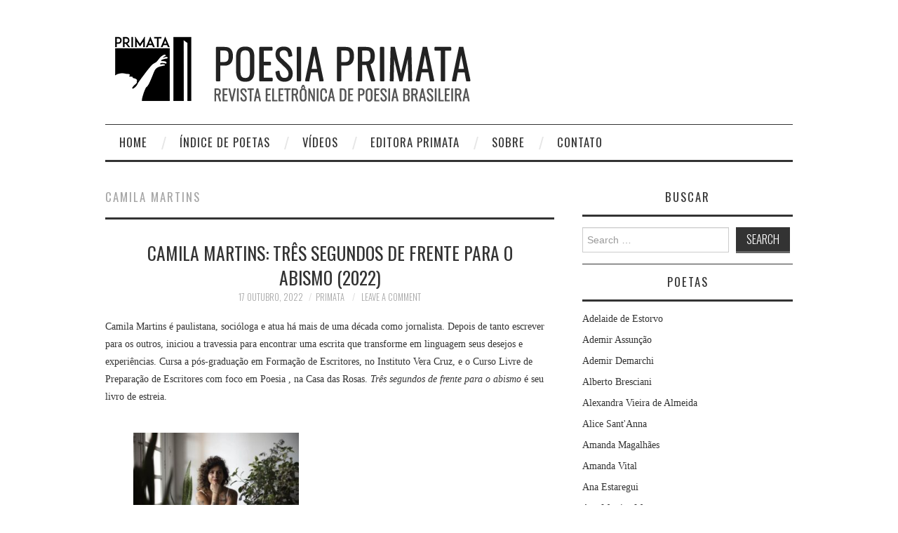

--- FILE ---
content_type: text/html; charset=UTF-8
request_url: https://www.poesiaprimata.com/category/camila-martins/
body_size: 13474
content:
<!DOCTYPE html>
<html lang="pt-BR">
<head>
	<title>Camila Martins &#8211; Poesia Primata</title>

	<meta charset="UTF-8">
	<meta name="viewport" content="width=device-width">

	<link rel="profile" href="https://gmpg.org/xfn/11">
	<link rel="pingback" href="https://www.poesiaprimata.com/xmlrpc.php">


	<title>Camila Martins &#8211; Poesia Primata</title>
<meta name='robots' content='max-image-preview:large' />
<link rel='dns-prefetch' href='//fonts.googleapis.com' />
<link rel="alternate" type="application/rss+xml" title="Feed para Poesia Primata &raquo;" href="https://www.poesiaprimata.com/feed/" />
<link rel="alternate" type="application/rss+xml" title="Feed de comentários para Poesia Primata &raquo;" href="https://www.poesiaprimata.com/comments/feed/" />
<link rel="alternate" type="application/rss+xml" title="Feed de categoria para Poesia Primata &raquo; Camila Martins" href="https://www.poesiaprimata.com/category/camila-martins/feed/" />
<script type="text/javascript">
/* <![CDATA[ */
window._wpemojiSettings = {"baseUrl":"https:\/\/s.w.org\/images\/core\/emoji\/15.0.3\/72x72\/","ext":".png","svgUrl":"https:\/\/s.w.org\/images\/core\/emoji\/15.0.3\/svg\/","svgExt":".svg","source":{"concatemoji":"https:\/\/www.poesiaprimata.com\/wp-includes\/js\/wp-emoji-release.min.js?ver=6.5.7"}};
/*! This file is auto-generated */
!function(i,n){var o,s,e;function c(e){try{var t={supportTests:e,timestamp:(new Date).valueOf()};sessionStorage.setItem(o,JSON.stringify(t))}catch(e){}}function p(e,t,n){e.clearRect(0,0,e.canvas.width,e.canvas.height),e.fillText(t,0,0);var t=new Uint32Array(e.getImageData(0,0,e.canvas.width,e.canvas.height).data),r=(e.clearRect(0,0,e.canvas.width,e.canvas.height),e.fillText(n,0,0),new Uint32Array(e.getImageData(0,0,e.canvas.width,e.canvas.height).data));return t.every(function(e,t){return e===r[t]})}function u(e,t,n){switch(t){case"flag":return n(e,"\ud83c\udff3\ufe0f\u200d\u26a7\ufe0f","\ud83c\udff3\ufe0f\u200b\u26a7\ufe0f")?!1:!n(e,"\ud83c\uddfa\ud83c\uddf3","\ud83c\uddfa\u200b\ud83c\uddf3")&&!n(e,"\ud83c\udff4\udb40\udc67\udb40\udc62\udb40\udc65\udb40\udc6e\udb40\udc67\udb40\udc7f","\ud83c\udff4\u200b\udb40\udc67\u200b\udb40\udc62\u200b\udb40\udc65\u200b\udb40\udc6e\u200b\udb40\udc67\u200b\udb40\udc7f");case"emoji":return!n(e,"\ud83d\udc26\u200d\u2b1b","\ud83d\udc26\u200b\u2b1b")}return!1}function f(e,t,n){var r="undefined"!=typeof WorkerGlobalScope&&self instanceof WorkerGlobalScope?new OffscreenCanvas(300,150):i.createElement("canvas"),a=r.getContext("2d",{willReadFrequently:!0}),o=(a.textBaseline="top",a.font="600 32px Arial",{});return e.forEach(function(e){o[e]=t(a,e,n)}),o}function t(e){var t=i.createElement("script");t.src=e,t.defer=!0,i.head.appendChild(t)}"undefined"!=typeof Promise&&(o="wpEmojiSettingsSupports",s=["flag","emoji"],n.supports={everything:!0,everythingExceptFlag:!0},e=new Promise(function(e){i.addEventListener("DOMContentLoaded",e,{once:!0})}),new Promise(function(t){var n=function(){try{var e=JSON.parse(sessionStorage.getItem(o));if("object"==typeof e&&"number"==typeof e.timestamp&&(new Date).valueOf()<e.timestamp+604800&&"object"==typeof e.supportTests)return e.supportTests}catch(e){}return null}();if(!n){if("undefined"!=typeof Worker&&"undefined"!=typeof OffscreenCanvas&&"undefined"!=typeof URL&&URL.createObjectURL&&"undefined"!=typeof Blob)try{var e="postMessage("+f.toString()+"("+[JSON.stringify(s),u.toString(),p.toString()].join(",")+"));",r=new Blob([e],{type:"text/javascript"}),a=new Worker(URL.createObjectURL(r),{name:"wpTestEmojiSupports"});return void(a.onmessage=function(e){c(n=e.data),a.terminate(),t(n)})}catch(e){}c(n=f(s,u,p))}t(n)}).then(function(e){for(var t in e)n.supports[t]=e[t],n.supports.everything=n.supports.everything&&n.supports[t],"flag"!==t&&(n.supports.everythingExceptFlag=n.supports.everythingExceptFlag&&n.supports[t]);n.supports.everythingExceptFlag=n.supports.everythingExceptFlag&&!n.supports.flag,n.DOMReady=!1,n.readyCallback=function(){n.DOMReady=!0}}).then(function(){return e}).then(function(){var e;n.supports.everything||(n.readyCallback(),(e=n.source||{}).concatemoji?t(e.concatemoji):e.wpemoji&&e.twemoji&&(t(e.twemoji),t(e.wpemoji)))}))}((window,document),window._wpemojiSettings);
/* ]]> */
</script>
<style id='wp-emoji-styles-inline-css' type='text/css'>

	img.wp-smiley, img.emoji {
		display: inline !important;
		border: none !important;
		box-shadow: none !important;
		height: 1em !important;
		width: 1em !important;
		margin: 0 0.07em !important;
		vertical-align: -0.1em !important;
		background: none !important;
		padding: 0 !important;
	}
</style>
<link rel='stylesheet' id='wp-block-library-css' href='https://www.poesiaprimata.com/wp-includes/css/dist/block-library/style.min.css?ver=6.5.7' type='text/css' media='all' />
<style id='classic-theme-styles-inline-css' type='text/css'>
/*! This file is auto-generated */
.wp-block-button__link{color:#fff;background-color:#32373c;border-radius:9999px;box-shadow:none;text-decoration:none;padding:calc(.667em + 2px) calc(1.333em + 2px);font-size:1.125em}.wp-block-file__button{background:#32373c;color:#fff;text-decoration:none}
</style>
<style id='global-styles-inline-css' type='text/css'>
body{--wp--preset--color--black: #000000;--wp--preset--color--cyan-bluish-gray: #abb8c3;--wp--preset--color--white: #ffffff;--wp--preset--color--pale-pink: #f78da7;--wp--preset--color--vivid-red: #cf2e2e;--wp--preset--color--luminous-vivid-orange: #ff6900;--wp--preset--color--luminous-vivid-amber: #fcb900;--wp--preset--color--light-green-cyan: #7bdcb5;--wp--preset--color--vivid-green-cyan: #00d084;--wp--preset--color--pale-cyan-blue: #8ed1fc;--wp--preset--color--vivid-cyan-blue: #0693e3;--wp--preset--color--vivid-purple: #9b51e0;--wp--preset--gradient--vivid-cyan-blue-to-vivid-purple: linear-gradient(135deg,rgba(6,147,227,1) 0%,rgb(155,81,224) 100%);--wp--preset--gradient--light-green-cyan-to-vivid-green-cyan: linear-gradient(135deg,rgb(122,220,180) 0%,rgb(0,208,130) 100%);--wp--preset--gradient--luminous-vivid-amber-to-luminous-vivid-orange: linear-gradient(135deg,rgba(252,185,0,1) 0%,rgba(255,105,0,1) 100%);--wp--preset--gradient--luminous-vivid-orange-to-vivid-red: linear-gradient(135deg,rgba(255,105,0,1) 0%,rgb(207,46,46) 100%);--wp--preset--gradient--very-light-gray-to-cyan-bluish-gray: linear-gradient(135deg,rgb(238,238,238) 0%,rgb(169,184,195) 100%);--wp--preset--gradient--cool-to-warm-spectrum: linear-gradient(135deg,rgb(74,234,220) 0%,rgb(151,120,209) 20%,rgb(207,42,186) 40%,rgb(238,44,130) 60%,rgb(251,105,98) 80%,rgb(254,248,76) 100%);--wp--preset--gradient--blush-light-purple: linear-gradient(135deg,rgb(255,206,236) 0%,rgb(152,150,240) 100%);--wp--preset--gradient--blush-bordeaux: linear-gradient(135deg,rgb(254,205,165) 0%,rgb(254,45,45) 50%,rgb(107,0,62) 100%);--wp--preset--gradient--luminous-dusk: linear-gradient(135deg,rgb(255,203,112) 0%,rgb(199,81,192) 50%,rgb(65,88,208) 100%);--wp--preset--gradient--pale-ocean: linear-gradient(135deg,rgb(255,245,203) 0%,rgb(182,227,212) 50%,rgb(51,167,181) 100%);--wp--preset--gradient--electric-grass: linear-gradient(135deg,rgb(202,248,128) 0%,rgb(113,206,126) 100%);--wp--preset--gradient--midnight: linear-gradient(135deg,rgb(2,3,129) 0%,rgb(40,116,252) 100%);--wp--preset--font-size--small: 13px;--wp--preset--font-size--medium: 20px;--wp--preset--font-size--large: 36px;--wp--preset--font-size--x-large: 42px;--wp--preset--spacing--20: 0.44rem;--wp--preset--spacing--30: 0.67rem;--wp--preset--spacing--40: 1rem;--wp--preset--spacing--50: 1.5rem;--wp--preset--spacing--60: 2.25rem;--wp--preset--spacing--70: 3.38rem;--wp--preset--spacing--80: 5.06rem;--wp--preset--shadow--natural: 6px 6px 9px rgba(0, 0, 0, 0.2);--wp--preset--shadow--deep: 12px 12px 50px rgba(0, 0, 0, 0.4);--wp--preset--shadow--sharp: 6px 6px 0px rgba(0, 0, 0, 0.2);--wp--preset--shadow--outlined: 6px 6px 0px -3px rgba(255, 255, 255, 1), 6px 6px rgba(0, 0, 0, 1);--wp--preset--shadow--crisp: 6px 6px 0px rgba(0, 0, 0, 1);}:where(.is-layout-flex){gap: 0.5em;}:where(.is-layout-grid){gap: 0.5em;}body .is-layout-flex{display: flex;}body .is-layout-flex{flex-wrap: wrap;align-items: center;}body .is-layout-flex > *{margin: 0;}body .is-layout-grid{display: grid;}body .is-layout-grid > *{margin: 0;}:where(.wp-block-columns.is-layout-flex){gap: 2em;}:where(.wp-block-columns.is-layout-grid){gap: 2em;}:where(.wp-block-post-template.is-layout-flex){gap: 1.25em;}:where(.wp-block-post-template.is-layout-grid){gap: 1.25em;}.has-black-color{color: var(--wp--preset--color--black) !important;}.has-cyan-bluish-gray-color{color: var(--wp--preset--color--cyan-bluish-gray) !important;}.has-white-color{color: var(--wp--preset--color--white) !important;}.has-pale-pink-color{color: var(--wp--preset--color--pale-pink) !important;}.has-vivid-red-color{color: var(--wp--preset--color--vivid-red) !important;}.has-luminous-vivid-orange-color{color: var(--wp--preset--color--luminous-vivid-orange) !important;}.has-luminous-vivid-amber-color{color: var(--wp--preset--color--luminous-vivid-amber) !important;}.has-light-green-cyan-color{color: var(--wp--preset--color--light-green-cyan) !important;}.has-vivid-green-cyan-color{color: var(--wp--preset--color--vivid-green-cyan) !important;}.has-pale-cyan-blue-color{color: var(--wp--preset--color--pale-cyan-blue) !important;}.has-vivid-cyan-blue-color{color: var(--wp--preset--color--vivid-cyan-blue) !important;}.has-vivid-purple-color{color: var(--wp--preset--color--vivid-purple) !important;}.has-black-background-color{background-color: var(--wp--preset--color--black) !important;}.has-cyan-bluish-gray-background-color{background-color: var(--wp--preset--color--cyan-bluish-gray) !important;}.has-white-background-color{background-color: var(--wp--preset--color--white) !important;}.has-pale-pink-background-color{background-color: var(--wp--preset--color--pale-pink) !important;}.has-vivid-red-background-color{background-color: var(--wp--preset--color--vivid-red) !important;}.has-luminous-vivid-orange-background-color{background-color: var(--wp--preset--color--luminous-vivid-orange) !important;}.has-luminous-vivid-amber-background-color{background-color: var(--wp--preset--color--luminous-vivid-amber) !important;}.has-light-green-cyan-background-color{background-color: var(--wp--preset--color--light-green-cyan) !important;}.has-vivid-green-cyan-background-color{background-color: var(--wp--preset--color--vivid-green-cyan) !important;}.has-pale-cyan-blue-background-color{background-color: var(--wp--preset--color--pale-cyan-blue) !important;}.has-vivid-cyan-blue-background-color{background-color: var(--wp--preset--color--vivid-cyan-blue) !important;}.has-vivid-purple-background-color{background-color: var(--wp--preset--color--vivid-purple) !important;}.has-black-border-color{border-color: var(--wp--preset--color--black) !important;}.has-cyan-bluish-gray-border-color{border-color: var(--wp--preset--color--cyan-bluish-gray) !important;}.has-white-border-color{border-color: var(--wp--preset--color--white) !important;}.has-pale-pink-border-color{border-color: var(--wp--preset--color--pale-pink) !important;}.has-vivid-red-border-color{border-color: var(--wp--preset--color--vivid-red) !important;}.has-luminous-vivid-orange-border-color{border-color: var(--wp--preset--color--luminous-vivid-orange) !important;}.has-luminous-vivid-amber-border-color{border-color: var(--wp--preset--color--luminous-vivid-amber) !important;}.has-light-green-cyan-border-color{border-color: var(--wp--preset--color--light-green-cyan) !important;}.has-vivid-green-cyan-border-color{border-color: var(--wp--preset--color--vivid-green-cyan) !important;}.has-pale-cyan-blue-border-color{border-color: var(--wp--preset--color--pale-cyan-blue) !important;}.has-vivid-cyan-blue-border-color{border-color: var(--wp--preset--color--vivid-cyan-blue) !important;}.has-vivid-purple-border-color{border-color: var(--wp--preset--color--vivid-purple) !important;}.has-vivid-cyan-blue-to-vivid-purple-gradient-background{background: var(--wp--preset--gradient--vivid-cyan-blue-to-vivid-purple) !important;}.has-light-green-cyan-to-vivid-green-cyan-gradient-background{background: var(--wp--preset--gradient--light-green-cyan-to-vivid-green-cyan) !important;}.has-luminous-vivid-amber-to-luminous-vivid-orange-gradient-background{background: var(--wp--preset--gradient--luminous-vivid-amber-to-luminous-vivid-orange) !important;}.has-luminous-vivid-orange-to-vivid-red-gradient-background{background: var(--wp--preset--gradient--luminous-vivid-orange-to-vivid-red) !important;}.has-very-light-gray-to-cyan-bluish-gray-gradient-background{background: var(--wp--preset--gradient--very-light-gray-to-cyan-bluish-gray) !important;}.has-cool-to-warm-spectrum-gradient-background{background: var(--wp--preset--gradient--cool-to-warm-spectrum) !important;}.has-blush-light-purple-gradient-background{background: var(--wp--preset--gradient--blush-light-purple) !important;}.has-blush-bordeaux-gradient-background{background: var(--wp--preset--gradient--blush-bordeaux) !important;}.has-luminous-dusk-gradient-background{background: var(--wp--preset--gradient--luminous-dusk) !important;}.has-pale-ocean-gradient-background{background: var(--wp--preset--gradient--pale-ocean) !important;}.has-electric-grass-gradient-background{background: var(--wp--preset--gradient--electric-grass) !important;}.has-midnight-gradient-background{background: var(--wp--preset--gradient--midnight) !important;}.has-small-font-size{font-size: var(--wp--preset--font-size--small) !important;}.has-medium-font-size{font-size: var(--wp--preset--font-size--medium) !important;}.has-large-font-size{font-size: var(--wp--preset--font-size--large) !important;}.has-x-large-font-size{font-size: var(--wp--preset--font-size--x-large) !important;}
.wp-block-navigation a:where(:not(.wp-element-button)){color: inherit;}
:where(.wp-block-post-template.is-layout-flex){gap: 1.25em;}:where(.wp-block-post-template.is-layout-grid){gap: 1.25em;}
:where(.wp-block-columns.is-layout-flex){gap: 2em;}:where(.wp-block-columns.is-layout-grid){gap: 2em;}
.wp-block-pullquote{font-size: 1.5em;line-height: 1.6;}
</style>
<link rel='stylesheet' id='contact-form-7-css' href='https://www.poesiaprimata.com/wp-content/plugins/contact-form-7/includes/css/styles.css?ver=5.5.3' type='text/css' media='all' />
<link rel='stylesheet' id='email-subscribers-css' href='https://www.poesiaprimata.com/wp-content/plugins/email-subscribers/lite/public/css/email-subscribers-public.css?ver=5.4.15' type='text/css' media='all' />
<link rel='stylesheet' id='athemes-headings-fonts-css' href='//fonts.googleapis.com/css?family=Oswald%3A300%2C400%2C700&#038;ver=6.5.7' type='text/css' media='all' />
<link rel='stylesheet' id='athemes-symbols-css' href='https://www.poesiaprimata.com/wp-content/themes/fashionistas/css/athemes-symbols.css?ver=6.5.7' type='text/css' media='all' />
<link rel='stylesheet' id='athemes-bootstrap-css' href='https://www.poesiaprimata.com/wp-content/themes/fashionistas/css/bootstrap.min.css?ver=6.5.7' type='text/css' media='all' />
<link rel='stylesheet' id='athemes-style-css' href='https://www.poesiaprimata.com/wp-content/themes/fashionistas/style.css?ver=6.5.7' type='text/css' media='all' />
<style id='athemes-style-inline-css' type='text/css'>
button, input[type="button"], input[type="reset"], input[type="submit"], #top-navigation, #top-navigation li:hover ul, #top-navigation li.sfHover ul, #main-navigation li:hover ul, #main-navigation li.sfHover ul, #main-navigation > .sf-menu > ul, .site-content [class*="navigation"] a, .widget-tab-nav li.active a, .widget-social-icons li a [class^="ico-"]:before, .site-footer { background: ; }
#main-navigation, .entry-footer, .page-header, .author-info, .site-content [class*="navigation"] a:hover, .site-content .post-navigation, .comments-title, .widget, .widget-title, ul.widget-tab-nav, .site-extra { border-color: ; }
.site-title a { color: ; }
.site-description { color: ; }
.entry-title, .entry-title a { color: ; }
body { color: ; }

</style>
<link rel='stylesheet' id='youtube-channel-gallery-css' href='https://www.poesiaprimata.com/wp-content/plugins/youtube-channel-gallery/styles.css?ver=6.5.7' type='text/css' media='all' />
<link rel='stylesheet' id='jquery.magnific-popup-css' href='https://www.poesiaprimata.com/wp-content/plugins/youtube-channel-gallery/magnific-popup.css?ver=6.5.7' type='text/css' media='all' />
<link rel='stylesheet' id='__EPYT__style-css' href='https://www.poesiaprimata.com/wp-content/plugins/youtube-embed-plus/styles/ytprefs.min.css?ver=14.1.4' type='text/css' media='all' />
<style id='__EPYT__style-inline-css' type='text/css'>

                .epyt-gallery-thumb {
                        width: 33.333%;
                }
                
</style>
<script type="text/javascript" src="https://www.poesiaprimata.com/wp-includes/js/jquery/jquery.min.js?ver=3.7.1" id="jquery-core-js"></script>
<script type="text/javascript" src="https://www.poesiaprimata.com/wp-includes/js/jquery/jquery-migrate.min.js?ver=3.4.1" id="jquery-migrate-js"></script>
<script type="text/javascript" src="https://www.poesiaprimata.com/wp-content/themes/fashionistas/js/bootstrap.min.js?ver=6.5.7" id="athemes-bootstrap-js-js"></script>
<script type="text/javascript" src="https://www.poesiaprimata.com/wp-content/themes/fashionistas/js/hoverIntent.js?ver=6.5.7" id="athemes-superfish-hoverIntent-js"></script>
<script type="text/javascript" src="https://www.poesiaprimata.com/wp-content/themes/fashionistas/js/superfish.js?ver=6.5.7" id="athemes-superfish-js"></script>
<script type="text/javascript" src="https://www.poesiaprimata.com/wp-content/themes/fashionistas/js/settings.js?ver=6.5.7" id="athemes-settings-js"></script>
<script type="text/javascript" id="__ytprefs__-js-extra">
/* <![CDATA[ */
var _EPYT_ = {"ajaxurl":"https:\/\/www.poesiaprimata.com\/wp-admin\/admin-ajax.php","security":"afd4d4f28d","gallery_scrolloffset":"20","eppathtoscripts":"https:\/\/www.poesiaprimata.com\/wp-content\/plugins\/youtube-embed-plus\/scripts\/","eppath":"https:\/\/www.poesiaprimata.com\/wp-content\/plugins\/youtube-embed-plus\/","epresponsiveselector":"[\"iframe.__youtube_prefs_widget__\"]","epdovol":"1","version":"14.1.4","evselector":"iframe.__youtube_prefs__[src], iframe[src*=\"youtube.com\/embed\/\"], iframe[src*=\"youtube-nocookie.com\/embed\/\"]","ajax_compat":"","ytapi_load":"light","pause_others":"","stopMobileBuffer":"1","facade_mode":"","not_live_on_channel":"","vi_active":"","vi_js_posttypes":[]};
/* ]]> */
</script>
<script type="text/javascript" src="https://www.poesiaprimata.com/wp-content/plugins/youtube-embed-plus/scripts/ytprefs.min.js?ver=14.1.4" id="__ytprefs__-js"></script>
<link rel="https://api.w.org/" href="https://www.poesiaprimata.com/wp-json/" /><link rel="alternate" type="application/json" href="https://www.poesiaprimata.com/wp-json/wp/v2/categories/238" /><link rel="EditURI" type="application/rsd+xml" title="RSD" href="https://www.poesiaprimata.com/xmlrpc.php?rsd" />
<meta name="generator" content="WordPress 6.5.7" />
<style type="text/css">
	.addw2p {
		list-style-type: none;
		list-style-image: none;
	}
</style>
<!--[if lt IE 9]>
<script src="https://www.poesiaprimata.com/wp-content/themes/fashionistas/js/html5shiv.js"></script>
<![endif]-->
<!-- Vipers Video Quicktags v6.6.0 | http://www.viper007bond.com/wordpress-plugins/vipers-video-quicktags/ -->
<style type="text/css">
.vvqbox { display: block; max-width: 100%; visibility: visible !important; margin: 10px auto; } .vvqbox img { max-width: 100%; height: 100%; } .vvqbox object { max-width: 100%; } 
</style>
<script type="text/javascript">
// <![CDATA[
	var vvqflashvars = {};
	var vvqparams = { wmode: "opaque", allowfullscreen: "true", allowscriptaccess: "always" };
	var vvqattributes = {};
	var vvqexpressinstall = "https://www.poesiaprimata.com/wp-content/plugins/vipers-video-quicktags/resources/expressinstall.swf";
// ]]>
</script>
<link rel="icon" href="https://www.poesiaprimata.com/wp-content/uploads/2021/01/cropped-logo-preto-32x32.png" sizes="32x32" />
<link rel="icon" href="https://www.poesiaprimata.com/wp-content/uploads/2021/01/cropped-logo-preto-192x192.png" sizes="192x192" />
<link rel="apple-touch-icon" href="https://www.poesiaprimata.com/wp-content/uploads/2021/01/cropped-logo-preto-180x180.png" />
<meta name="msapplication-TileImage" content="https://www.poesiaprimata.com/wp-content/uploads/2021/01/cropped-logo-preto-270x270.png" />
</head>

<body class="archive category category-camila-martins category-238 group-blog">

	<nav id="top-navigation" class="main-navigation" role="navigation">
		<div class="clearfix container">
					</div>
	<!-- #top-navigation --></nav>

	<header id="masthead" class="clearfix container site-header" role="banner">
		<div class="site-branding">
							<a href="https://www.poesiaprimata.com/" title="Poesia Primata"><img src="https://www.poesiaprimata.com/wp-content/uploads/2021/02/logo-cabecalho.png" alt="Poesia Primata" /></a>
					<!-- .site-branding --></div>

					<!-- #masthead --></header>

	<nav id="main-navigation" class="container main-navigation" role="navigation">
		<a href="#main-navigation" class="nav-open">Menu</a>
		<a href="#" class="nav-close">Close</a>
		<div class="sf-menu"><ul id="menu-poesia-primata" class="menu"><li id="menu-item-112" class="menu-item menu-item-type-custom menu-item-object-custom menu-item-home menu-item-112"><a href="https://www.poesiaprimata.com/">home</a></li>
<li id="menu-item-500" class="menu-item menu-item-type-post_type menu-item-object-page menu-item-500"><a href="https://www.poesiaprimata.com/indice/">índice de poetas</a></li>
<li id="menu-item-541" class="menu-item menu-item-type-post_type menu-item-object-page menu-item-541"><a href="https://www.poesiaprimata.com/videos/">Vídeos</a></li>
<li id="menu-item-1708" class="menu-item menu-item-type-post_type menu-item-object-page menu-item-1708"><a href="https://www.poesiaprimata.com/edicoes-primatas/">Editora Primata</a></li>
<li id="menu-item-3634" class="menu-item menu-item-type-post_type menu-item-object-page menu-item-3634"><a href="https://www.poesiaprimata.com/contato/">Sobre</a></li>
<li id="menu-item-3676" class="menu-item menu-item-type-post_type menu-item-object-page menu-item-3676"><a href="https://www.poesiaprimata.com/contato-2/">Contato</a></li>
</ul></div>	<!-- #main-navigation --></nav>

	<div id="main" class="site-main">
		<div class="clearfix container">
	<section id="primary" class="content-area">
		<div id="content" class="site-content" role="main">

		
			<header class="page-header">
				<h1 class="page-title">
					Camila Martins				</h1>
							</header><!-- .page-header -->

						
				
<article id="post-4222" class="clearfix post-4222 post type-post status-publish format-standard hentry category-camila-martins">
	<header class="entry-header">
		<h2 class="entry-title"><a href="https://www.poesiaprimata.com/camila-martins/camila-martins-tres-segundos-de-frente-para-o-abismo-2022/" rel="bookmark">Camila Martins: Três segundos de frente para o abismo (2022)</a></h2>

				<div class="entry-meta">
			<span class="posted-on"><a href="https://www.poesiaprimata.com/camila-martins/camila-martins-tres-segundos-de-frente-para-o-abismo-2022/" rel="bookmark"><time class="entry-date published updated" datetime="2022-10-17T20:25:18+00:00">17 outubro, 2022</time></a></span><span class="byline"><span class="author vcard"><a class="url fn n" href="https://www.poesiaprimata.com/author/admin/">Primata</a></span></span>
						<span class="comments-link"> <a href="https://www.poesiaprimata.com/camila-martins/camila-martins-tres-segundos-de-frente-para-o-abismo-2022/#respond">Leave a Comment</a></span>
					<!-- .entry-meta --></div>
			<!-- .entry-header --></header>

		

			<div class="clearfix entry-content">
			
<p>Camila Martins é paulistana, socióloga e atua há mais de uma década como jornalista. Depois de tanto escrever para os outros, iniciou a travessia para encontrar uma escrita que transforme em linguagem seus desejos e experiências. Cursa a pós-graduação em Formação de Escritores, no Instituto Vera Cruz, e o Curso Livre de Preparação de Escritores com foco em Poesia , na Casa das Rosas. <em>Três segundos de frente para o abismo</em> é seu livro de estreia.<br /><br /></p>



<figure class="wp-block-image size-large is-resized"><img decoding="async" src="https://www.poesiaprimata.com/wp-content/uploads/2022/10/CamilaMartins-min-1024x683.jpg" alt="" class="wp-image-4223" width="236" height="157" srcset="https://www.poesiaprimata.com/wp-content/uploads/2022/10/CamilaMartins-min-1024x683.jpg 1024w, https://www.poesiaprimata.com/wp-content/uploads/2022/10/CamilaMartins-min-300x200.jpg 300w, https://www.poesiaprimata.com/wp-content/uploads/2022/10/CamilaMartins-min-768x512.jpg 768w, https://www.poesiaprimata.com/wp-content/uploads/2022/10/CamilaMartins-min-1536x1024.jpg 1536w, https://www.poesiaprimata.com/wp-content/uploads/2022/10/CamilaMartins-min-2048x1365.jpg 2048w" sizes="(max-width: 236px) 100vw, 236px" /></figure>



<p><br />Os poemas a seguir foram selecionados do livro <em>Três segundos de frente para o abismo</em> (Tamuatá, 2022).<br /><br /></p>



<figure class="wp-block-image size-large is-resized"><img decoding="async" src="https://www.poesiaprimata.com/wp-content/uploads/2022/10/WhatsApp-Image-2022-10-17-at-17.14.58-min-739x1024.jpeg" alt="" class="wp-image-4224" width="170" height="236" srcset="https://www.poesiaprimata.com/wp-content/uploads/2022/10/WhatsApp-Image-2022-10-17-at-17.14.58-min-739x1024.jpeg 739w, https://www.poesiaprimata.com/wp-content/uploads/2022/10/WhatsApp-Image-2022-10-17-at-17.14.58-min-216x300.jpeg 216w, https://www.poesiaprimata.com/wp-content/uploads/2022/10/WhatsApp-Image-2022-10-17-at-17.14.58-min-768x1065.jpeg 768w, https://www.poesiaprimata.com/wp-content/uploads/2022/10/WhatsApp-Image-2022-10-17-at-17.14.58-min-1108x1536.jpeg 1108w, https://www.poesiaprimata.com/wp-content/uploads/2022/10/WhatsApp-Image-2022-10-17-at-17.14.58-min.jpeg 1154w" sizes="(max-width: 170px) 100vw, 170px" /></figure>



<p><br /><br /><strong>.</strong><br /><br /><br />a floresta<br />exige presença<br />com o corpo inteiro<br /><br /><br /><br /><br />se a cabeça <br />vaguear<br />ela cobra</p>



 <a href="https://www.poesiaprimata.com/camila-martins/camila-martins-tres-segundos-de-frente-para-o-abismo-2022/#more-4222" class="more-link">Leia mais <span class="meta-nav">&rarr;</span></a>					<!-- .entry-content --></div>
	
	<footer class="entry-meta entry-footer">
								<span class="cat-links">
				<i class="ico-folder"></i> <a href="https://www.poesiaprimata.com/category/camila-martins/" rel="category tag">Camila Martins</a>			</span>
			
						<!-- .entry-meta --></footer>
<!-- #post-4222--></article>
			
			
		
		</div><!-- #content -->
	</section><!-- #primary -->

<div id="widget-area-2" class="site-sidebar widget-area" role="complementary">
	<aside id="search-2" class="widget widget_search"><h3 class="widget-title">buscar</h3><form role="search" method="get" class="search-form" action="https://www.poesiaprimata.com/">
	<label>
		<span class="screen-reader-text">Search for:</span>
		<input type="search" class="search-field" placeholder="Search &hellip;" value="" name="s" title="Search for:">
	</label>
	<input type="submit" class="search-submit" value="Search">
</form>
</aside><aside id="categories-2" class="widget widget_categories"><h3 class="widget-title">Poetas</h3>
			<ul>
					<li class="cat-item cat-item-296"><a href="https://www.poesiaprimata.com/category/adelaide-de-estorvo/">Adelaide de Estorvo</a>
</li>
	<li class="cat-item cat-item-100"><a href="https://www.poesiaprimata.com/category/ademir-assuncao/">Ademir Assunção</a>
</li>
	<li class="cat-item cat-item-192"><a href="https://www.poesiaprimata.com/category/ademir-demarchi/">Ademir Demarchi</a>
</li>
	<li class="cat-item cat-item-156"><a href="https://www.poesiaprimata.com/category/alberto-bresciani/">Alberto Bresciani</a>
</li>
	<li class="cat-item cat-item-181"><a href="https://www.poesiaprimata.com/category/alexandra-vieira-de-almeida/">Alexandra Vieira de Almeida</a>
</li>
	<li class="cat-item cat-item-27"><a href="https://www.poesiaprimata.com/category/alice-santanna/">Alice Sant&#039;Anna</a>
</li>
	<li class="cat-item cat-item-307"><a href="https://www.poesiaprimata.com/category/amanda-magalhaes/">Amanda Magalhães</a>
</li>
	<li class="cat-item cat-item-260"><a href="https://www.poesiaprimata.com/category/amanda-vital/">Amanda Vital</a>
</li>
	<li class="cat-item cat-item-271"><a href="https://www.poesiaprimata.com/category/ana-estaregui/">Ana Estaregui</a>
</li>
	<li class="cat-item cat-item-52"><a href="https://www.poesiaprimata.com/category/ana-martins-marques/">Ana Martins Marques</a>
</li>
	<li class="cat-item cat-item-125"><a href="https://www.poesiaprimata.com/category/ana-paula-simonaci/">Ana Paula Simonaci</a>
</li>
	<li class="cat-item cat-item-29"><a href="https://www.poesiaprimata.com/category/ana-rusche/">Ana Rüsche</a>
</li>
	<li class="cat-item cat-item-178"><a href="https://www.poesiaprimata.com/category/anderson-lucarezi/">Anderson Lucarezi</a>
</li>
	<li class="cat-item cat-item-65"><a href="https://www.poesiaprimata.com/category/andre-bonani/">André Bonani</a>
</li>
	<li class="cat-item cat-item-63"><a href="https://www.poesiaprimata.com/category/andre-bonfim/">André Bonfim</a>
</li>
	<li class="cat-item cat-item-150"><a href="https://www.poesiaprimata.com/category/andre-merez/">André Merez</a>
</li>
	<li class="cat-item cat-item-197"><a href="https://www.poesiaprimata.com/category/andre-nogueira/">André Nogueira</a>
</li>
	<li class="cat-item cat-item-269"><a href="https://www.poesiaprimata.com/category/andressa-monteiro/">Andressa Monteiro</a>
</li>
	<li class="cat-item cat-item-323"><a href="https://www.poesiaprimata.com/category/aninha-batucada/">Aninha Batucada</a>
</li>
	<li class="cat-item cat-item-278"><a href="https://www.poesiaprimata.com/category/anna-clara-de-vitto/">Anna Clara de Vitto</a>
</li>
	<li class="cat-item cat-item-193"><a href="https://www.poesiaprimata.com/category/anna-vis/">Anna Vis</a>
</li>
	<li class="cat-item cat-item-99"><a href="https://www.poesiaprimata.com/category/annita-costa-malufe/">Annita Costa Malufe</a>
</li>
	<li class="cat-item cat-item-175"><a href="https://www.poesiaprimata.com/category/antonio-ailton/">Antonio Aílton</a>
</li>
	<li class="cat-item cat-item-137"><a href="https://www.poesiaprimata.com/category/antonio-carlos-floriano/">Antonio Carlos Floriano</a>
</li>
	<li class="cat-item cat-item-62"><a href="https://www.poesiaprimata.com/category/armando-freitas-filho/">Armando Freitas Filho</a>
</li>
	<li class="cat-item cat-item-161"><a href="https://www.poesiaprimata.com/category/arthur-lungov/">Arthur Lungov</a>
</li>
	<li class="cat-item cat-item-283"><a href="https://www.poesiaprimata.com/category/barbara-ariola/">Bárbara Ariola</a>
</li>
	<li class="cat-item cat-item-208"><a href="https://www.poesiaprimata.com/category/beatriz-rocha/">Beatriz Rocha</a>
</li>
	<li class="cat-item cat-item-325"><a href="https://www.poesiaprimata.com/category/bel-aurora/">Bel Aurora</a>
</li>
	<li class="cat-item cat-item-200"><a href="https://www.poesiaprimata.com/category/beth-brait-alvim/">Beth Brait Alvim</a>
</li>
	<li class="cat-item cat-item-275"><a href="https://www.poesiaprimata.com/category/bobby-baq/">Bobby Baq</a>
</li>
	<li class="cat-item cat-item-54"><a href="https://www.poesiaprimata.com/category/bruna-mitrano/">Bruna Mitrano</a>
</li>
	<li class="cat-item cat-item-148"><a href="https://www.poesiaprimata.com/category/bruno-brum/">Bruno Brum</a>
</li>
	<li class="cat-item cat-item-198"><a href="https://www.poesiaprimata.com/category/bruno-molinero/">Bruno Molinero</a>
</li>
	<li class="cat-item cat-item-250"><a href="https://www.poesiaprimata.com/category/caetano-romao/">Caetano Romão</a>
</li>
	<li class="cat-item cat-item-146"><a href="https://www.poesiaprimata.com/category/camila-assad/">Camila Assad</a>
</li>
	<li class="cat-item cat-item-238 current-cat"><a aria-current="page" href="https://www.poesiaprimata.com/category/camila-martins/">Camila Martins</a>
</li>
	<li class="cat-item cat-item-168"><a href="https://www.poesiaprimata.com/category/carina-carvalho/">Carina Carvalho</a>
</li>
	<li class="cat-item cat-item-229"><a href="https://www.poesiaprimata.com/category/carlos-andre/">Carlos André</a>
</li>
	<li class="cat-item cat-item-282"><a href="https://www.poesiaprimata.com/category/carlos-bananeira/">Carlos Bananeira</a>
</li>
	<li class="cat-item cat-item-179"><a href="https://www.poesiaprimata.com/category/carlos-cardoso/">Carlos Cardoso</a>
</li>
	<li class="cat-item cat-item-109"><a href="https://www.poesiaprimata.com/category/carlos-drummond-de-andrade/">Carlos Drummond de Andrade</a>
</li>
	<li class="cat-item cat-item-60"><a href="https://www.poesiaprimata.com/category/carlos-eduardo-marcos-bonfa/">Carlos Eduardo Marcos Bonfá</a>
</li>
	<li class="cat-item cat-item-145"><a href="https://www.poesiaprimata.com/category/carlos-orfeu/">Carlos Orfeu</a>
</li>
	<li class="cat-item cat-item-305"><a href="https://www.poesiaprimata.com/category/carol-rodrigues/">Carol Rodrigues</a>
</li>
	<li class="cat-item cat-item-236"><a href="https://www.poesiaprimata.com/category/carol-ruiz/">Carol Ruiz</a>
</li>
	<li class="cat-item cat-item-210"><a href="https://www.poesiaprimata.com/category/carol-sanches/">Carol Sanches</a>
</li>
	<li class="cat-item cat-item-303"><a href="https://www.poesiaprimata.com/category/carol-schmid/">Carol Schmid</a>
</li>
	<li class="cat-item cat-item-263"><a href="https://www.poesiaprimata.com/category/carol-suner/">Carol Suñer</a>
</li>
	<li class="cat-item cat-item-165"><a href="https://www.poesiaprimata.com/category/caroline-policarpo-veloso/">Caroline Policarpo Veloso</a>
</li>
	<li class="cat-item cat-item-226"><a href="https://www.poesiaprimata.com/category/caroline-prince/">Caroline Prince</a>
</li>
	<li class="cat-item cat-item-172"><a href="https://www.poesiaprimata.com/category/carvalho-junior/">Carvalho Junior</a>
</li>
	<li class="cat-item cat-item-88"><a href="https://www.poesiaprimata.com/category/case-lontra-marques/">Casé Lontra Marques</a>
</li>
	<li class="cat-item cat-item-322"><a href="https://www.poesiaprimata.com/category/caue/">Cauê</a>
</li>
	<li class="cat-item cat-item-34"><a href="https://www.poesiaprimata.com/category/celso-de-alencar/">Celso de Alencar</a>
</li>
	<li class="cat-item cat-item-252"><a href="https://www.poesiaprimata.com/category/cesare-rodrigues/">Cesare Rodrigues</a>
</li>
	<li class="cat-item cat-item-327"><a href="https://www.poesiaprimata.com/category/christian-dancini/">Christian Dancini</a>
</li>
	<li class="cat-item cat-item-267"><a href="https://www.poesiaprimata.com/category/cibely-zenari/">Cibely Zenari</a>
</li>
	<li class="cat-item cat-item-151"><a href="https://www.poesiaprimata.com/category/clara-baccarin/">Clara Baccarin</a>
</li>
	<li class="cat-item cat-item-50"><a href="https://www.poesiaprimata.com/category/claudinei-vieira/">Claudinei Vieira</a>
</li>
	<li class="cat-item cat-item-233"><a href="https://www.poesiaprimata.com/category/claudio-daniel/">Claudio Daniel</a>
</li>
	<li class="cat-item cat-item-74"><a href="https://www.poesiaprimata.com/category/claudio-willer/">Claudio Willer</a>
</li>
	<li class="cat-item cat-item-251"><a href="https://www.poesiaprimata.com/category/daniel-minchoni/">Daniel Minchoni</a>
</li>
	<li class="cat-item cat-item-41"><a href="https://www.poesiaprimata.com/category/daniel-perroni-ratto/">Daniel Perroni Ratto</a>
</li>
	<li class="cat-item cat-item-266"><a href="https://www.poesiaprimata.com/category/daniela-rezende/">Daniela Rezende</a>
</li>
	<li class="cat-item cat-item-31"><a href="https://www.poesiaprimata.com/category/daniel-tomaz-wachowicz/">Danihell TW</a>
</li>
	<li class="cat-item cat-item-290"><a href="https://www.poesiaprimata.com/category/danislau-tb/">Danislau Tb</a>
</li>
	<li class="cat-item cat-item-326"><a href="https://www.poesiaprimata.com/category/denis-scaramussa/">Denis Scaramussa</a>
</li>
	<li class="cat-item cat-item-75"><a href="https://www.poesiaprimata.com/category/diogo-cardoso/">Diogo Cardoso</a>
</li>
	<li class="cat-item cat-item-95"><a href="https://www.poesiaprimata.com/category/diogo-luiz/">Diogo Luiz Yamanishi</a>
</li>
	<li class="cat-item cat-item-287"><a href="https://www.poesiaprimata.com/category/dirceu-villa/">Dirceu Villa</a>
</li>
	<li class="cat-item cat-item-244"><a href="https://www.poesiaprimata.com/category/djami-sezostre/">Djami Sezostre</a>
</li>
	<li class="cat-item cat-item-98"><a href="https://www.poesiaprimata.com/category/donny-correia/">Donny Correia</a>
</li>
	<li class="cat-item cat-item-195"><a href="https://www.poesiaprimata.com/category/douglas-farias/">Douglas Farias</a>
</li>
	<li class="cat-item cat-item-133"><a href="https://www.poesiaprimata.com/category/edith-derdyk/">Edith Derdyk</a>
</li>
	<li class="cat-item cat-item-288"><a href="https://www.poesiaprimata.com/category/edney-cielici-dias/">Edney Cielici Dias</a>
</li>
	<li class="cat-item cat-item-245"><a href="https://www.poesiaprimata.com/category/eleazar-venancio-carrias/">Eleazar Venancio Carrias</a>
</li>
	<li class="cat-item cat-item-51"><a href="https://www.poesiaprimata.com/category/elisa-andrade-buzzo/">Elisa Andrade Buzzo</a>
</li>
	<li class="cat-item cat-item-118"><a href="https://www.poesiaprimata.com/category/ellen-maria/">Ellen Maria</a>
</li>
	<li class="cat-item cat-item-297"><a href="https://www.poesiaprimata.com/category/elvio-fernandes/">Elvio Fernandes</a>
</li>
	<li class="cat-item cat-item-308"><a href="https://www.poesiaprimata.com/category/erica-martinelli/">Erica Martinelli</a>
</li>
	<li class="cat-item cat-item-246"><a href="https://www.poesiaprimata.com/category/erlandia-ribeiro/">Erlândia Ribeiro</a>
</li>
	<li class="cat-item cat-item-23"><a href="https://www.poesiaprimata.com/category/eucanaa-ferraz/">Eucanaã Ferraz</a>
</li>
	<li class="cat-item cat-item-183"><a href="https://www.poesiaprimata.com/category/fabiano-calixto/">Fabiano Calixto</a>
</li>
	<li class="cat-item cat-item-186"><a href="https://www.poesiaprimata.com/category/fabiano-fernandes-garcez/">Fabiano Fernandes Garcez</a>
</li>
	<li class="cat-item cat-item-101"><a href="https://www.poesiaprimata.com/category/fabio-weintraub/">Fabio Weintraub</a>
</li>
	<li class="cat-item cat-item-180"><a href="https://www.poesiaprimata.com/category/felipe-turner/">Felipe Turner</a>
</li>
	<li class="cat-item cat-item-309"><a href="https://www.poesiaprimata.com/category/fernanda-charret/">Fernanda Charret</a>
</li>
	<li class="cat-item cat-item-286"><a href="https://www.poesiaprimata.com/category/fernanda-comenda/">Fernanda Comenda</a>
</li>
	<li class="cat-item cat-item-289"><a href="https://www.poesiaprimata.com/category/fernanda-spinelli/">Fernanda Spinelli</a>
</li>
	<li class="cat-item cat-item-230"><a href="https://www.poesiaprimata.com/category/flora-miguel/">Flora Miguel</a>
</li>
	<li class="cat-item cat-item-142"><a href="https://www.poesiaprimata.com/category/francesca-angiolillo/">Francesca Angiolillo</a>
</li>
	<li class="cat-item cat-item-111"><a href="https://www.poesiaprimata.com/category/fred-di-giacomo/">Fred Di Giacomo</a>
</li>
	<li class="cat-item cat-item-302"><a href="https://www.poesiaprimata.com/category/frederico-nercessian/">Frederico Nercessian</a>
</li>
	<li class="cat-item cat-item-30"><a href="https://www.poesiaprimata.com/category/gabriel-felipe-jacomel/">Gabriel Felipe Jacomel</a>
</li>
	<li class="cat-item cat-item-206"><a href="https://www.poesiaprimata.com/category/gabriela-guimaraes/">Gabriela Guimarães</a>
</li>
	<li class="cat-item cat-item-304"><a href="https://www.poesiaprimata.com/category/gabriela-ribeiro-lozano/">Gabriela Ribeiro Lozano</a>
</li>
	<li class="cat-item cat-item-212"><a href="https://www.poesiaprimata.com/category/gabrielle-dal-molin/">Gabrielle Dal Molin</a>
</li>
	<li class="cat-item cat-item-131"><a href="https://www.poesiaprimata.com/category/germano-quaresma/">Germano Quaresma</a>
</li>
	<li class="cat-item cat-item-112"><a href="https://www.poesiaprimata.com/category/geruza-zelnys/">Geruza Zelnys</a>
</li>
	<li class="cat-item cat-item-279"><a href="https://www.poesiaprimata.com/category/giovana-cristina-bastos/">Giovana Cristina Bastos</a>
</li>
	<li class="cat-item cat-item-42"><a href="https://www.poesiaprimata.com/category/gisele-vianna/">Giselle Vianna</a>
</li>
	<li class="cat-item cat-item-141"><a href="https://www.poesiaprimata.com/category/glauco-mattoso/">Glauco Mattoso</a>
</li>
	<li class="cat-item cat-item-47"><a href="https://www.poesiaprimata.com/category/greta-benitez/">Greta Benitez</a>
</li>
	<li class="cat-item cat-item-234"><a href="https://www.poesiaprimata.com/category/guilherme-pavarin/">Guilherme Pavarin</a>
</li>
	<li class="cat-item cat-item-77"><a href="https://www.poesiaprimata.com/category/guilherme-zarvos/">Guilherme Zarvos</a>
</li>
	<li class="cat-item cat-item-69"><a href="https://www.poesiaprimata.com/category/guilherme-ziggy/">Guilherme Ziggy</a>
</li>
	<li class="cat-item cat-item-24"><a href="https://www.poesiaprimata.com/category/gustavo-berbel/">Gustavo Berbel</a>
</li>
	<li class="cat-item cat-item-173"><a href="https://www.poesiaprimata.com/category/gustavo-jugend/">Gustavo Jugend</a>
</li>
	<li class="cat-item cat-item-59"><a href="https://www.poesiaprimata.com/category/heitor-ferraz-mello/">Heitor Ferraz Mello</a>
</li>
	<li class="cat-item cat-item-163"><a href="https://www.poesiaprimata.com/category/helena-borges/">Helena Borges</a>
</li>
	<li class="cat-item cat-item-227"><a href="https://www.poesiaprimata.com/category/henrique-duarte-neto/">Henrique Duarte Neto</a>
</li>
	<li class="cat-item cat-item-107"><a href="https://www.poesiaprimata.com/category/hilda-hilst/">Hilda Hilst</a>
</li>
	<li class="cat-item cat-item-259"><a href="https://www.poesiaprimata.com/category/horacio-costa/">Horácio Costa</a>
</li>
	<li class="cat-item cat-item-292"><a href="https://www.poesiaprimata.com/category/humberto-pio/">Humberto Pio</a>
</li>
	<li class="cat-item cat-item-256"><a href="https://www.poesiaprimata.com/category/ian-uviedo/">Ian Uviedo</a>
</li>
	<li class="cat-item cat-item-268"><a href="https://www.poesiaprimata.com/category/ikaro-maxx/">Ikaro Maxx</a>
</li>
	<li class="cat-item cat-item-299"><a href="https://www.poesiaprimata.com/category/isabela-rossi/">Isabela Rossi</a>
</li>
	<li class="cat-item cat-item-149"><a href="https://www.poesiaprimata.com/category/isabela-sancho/">Isabela Sancho</a>
</li>
	<li class="cat-item cat-item-232"><a href="https://www.poesiaprimata.com/category/isabella-bettoni/">Isabella Bettoni</a>
</li>
	<li class="cat-item cat-item-162"><a href="https://www.poesiaprimata.com/category/isadora-krieger/">Isadora Krieger</a>
</li>
	<li class="cat-item cat-item-248"><a href="https://www.poesiaprimata.com/category/jade-luisa/">Jade Luísa</a>
</li>
	<li class="cat-item cat-item-274"><a href="https://www.poesiaprimata.com/category/jamyle-rkain/">Jamyle Rkain</a>
</li>
	<li class="cat-item cat-item-113"><a href="https://www.poesiaprimata.com/category/jean-narciso-bispo-moura/">Jean Narciso Bispo Moura</a>
</li>
	<li class="cat-item cat-item-102"><a href="https://www.poesiaprimata.com/category/jeanine-will/">Jeanine Will</a>
</li>
	<li class="cat-item cat-item-93"><a href="https://www.poesiaprimata.com/category/jeanne-callegari/">Jeanne Callegari</a>
</li>
	<li class="cat-item cat-item-187"><a href="https://www.poesiaprimata.com/category/jefferson-dias/">Jefferson Dias</a>
</li>
	<li class="cat-item cat-item-228"><a href="https://www.poesiaprimata.com/category/jessica-iancoski/">Jéssica Iancoski</a>
</li>
	<li class="cat-item cat-item-219"><a href="https://www.poesiaprimata.com/category/jhenifer-silva/">Jhenifer Silva</a>
</li>
	<li class="cat-item cat-item-224"><a href="https://www.poesiaprimata.com/category/joao-henrique-balbinot/">João Henrique Balbinot</a>
</li>
	<li class="cat-item cat-item-276"><a href="https://www.poesiaprimata.com/category/joca-reiners/">Joca Reiners</a>
</li>
	<li class="cat-item cat-item-143"><a href="https://www.poesiaprimata.com/category/jorge-mautner/">Jorge Mautner</a>
</li>
	<li class="cat-item cat-item-127"><a href="https://www.poesiaprimata.com/category/jose-antonio-goncalves/">José Antonio Gonçalves</a>
</li>
	<li class="cat-item cat-item-203"><a href="https://www.poesiaprimata.com/category/jose-morais-antunes-de-sousa/">José Morais Antunes de Sousa</a>
</li>
	<li class="cat-item cat-item-103"><a href="https://www.poesiaprimata.com/category/josely-vianna-baptista/">Josely Vianna Baptista</a>
</li>
	<li class="cat-item cat-item-153"><a href="https://www.poesiaprimata.com/category/julia-bicalho-mendes/">Julia Bicalho Mendes</a>
</li>
	<li class="cat-item cat-item-258"><a href="https://www.poesiaprimata.com/category/julia-de-carvalho-hansen/">Júlia de Carvalho Hansen</a>
</li>
	<li class="cat-item cat-item-277"><a href="https://www.poesiaprimata.com/category/julia-de-souza/">Julia de Souza</a>
</li>
	<li class="cat-item cat-item-185"><a href="https://www.poesiaprimata.com/category/julia-lelli/">Júlia Lelli</a>
</li>
	<li class="cat-item cat-item-243"><a href="https://www.poesiaprimata.com/category/julia-pantin/">Julia Pantin</a>
</li>
	<li class="cat-item cat-item-216"><a href="https://www.poesiaprimata.com/category/julia-raiz/">Julia Raiz</a>
</li>
	<li class="cat-item cat-item-44"><a href="https://www.poesiaprimata.com/category/juliana-bernardo/">Juliana Bernardo</a>
</li>
	<li class="cat-item cat-item-291"><a href="https://www.poesiaprimata.com/category/juliana-pithon/">Juliana Pithon</a>
</li>
	<li class="cat-item cat-item-247"><a href="https://www.poesiaprimata.com/category/juliana-ramos/">Juliana Ramos</a>
</li>
	<li class="cat-item cat-item-321"><a href="https://www.poesiaprimata.com/category/juliano-costa/">Juliano Costa</a>
</li>
	<li class="cat-item cat-item-315"><a href="https://www.poesiaprimata.com/category/julio-bittar/">Júlio Bittar</a>
</li>
	<li class="cat-item cat-item-314"><a href="https://www.poesiaprimata.com/category/k-zeligara/">K. Zeligara</a>
</li>
	<li class="cat-item cat-item-221"><a href="https://www.poesiaprimata.com/category/kleber-lima/">Kleber Lima</a>
</li>
	<li class="cat-item cat-item-37"><a href="https://www.poesiaprimata.com/category/laura-navarro/">Laura Navarro</a>
</li>
	<li class="cat-item cat-item-222"><a href="https://www.poesiaprimata.com/category/layla-gabriel-de-oliveira/">Layla Gabriel de Oliveira</a>
</li>
	<li class="cat-item cat-item-135"><a href="https://www.poesiaprimata.com/category/leandro-rodrigues/">Leandro Rodrigues</a>
</li>
	<li class="cat-item cat-item-318"><a href="https://www.poesiaprimata.com/category/leo-fazio/">Leo Fazio</a>
</li>
	<li class="cat-item cat-item-121"><a href="https://www.poesiaprimata.com/category/leonardo-antunes/">Leonardo Antunes</a>
</li>
	<li class="cat-item cat-item-140"><a href="https://www.poesiaprimata.com/category/leonardo-chagas/">Leonardo Chagas</a>
</li>
	<li class="cat-item cat-item-306"><a href="https://www.poesiaprimata.com/category/leonardo-gandolfi/">Leonardo Gandolfi</a>
</li>
	<li class="cat-item cat-item-209"><a href="https://www.poesiaprimata.com/category/leonardo-marona/">Leonardo Marona</a>
</li>
	<li class="cat-item cat-item-310"><a href="https://www.poesiaprimata.com/category/leticia-miranda/">Letícia Miranda</a>
</li>
	<li class="cat-item cat-item-189"><a href="https://www.poesiaprimata.com/category/leticia-sodre/">Leticia Sodré</a>
</li>
	<li class="cat-item cat-item-215"><a href="https://www.poesiaprimata.com/category/letrux/">Letrux</a>
</li>
	<li class="cat-item cat-item-110"><a href="https://www.poesiaprimata.com/category/lia-macruz/">Lia Macruz</a>
</li>
	<li class="cat-item cat-item-191"><a href="https://www.poesiaprimata.com/category/ligia-dabul/">Lígia Dabul</a>
</li>
	<li class="cat-item cat-item-80"><a href="https://www.poesiaprimata.com/category/lilian-aquino/">Lilian Aquino</a>
</li>
	<li class="cat-item cat-item-120"><a href="https://www.poesiaprimata.com/category/lilian-sais/">Lilian Sais</a>
</li>
	<li class="cat-item cat-item-166"><a href="https://www.poesiaprimata.com/category/livia-corbellari/">Lívia Corbellari</a>
</li>
	<li class="cat-item cat-item-213"><a href="https://www.poesiaprimata.com/category/livia-lemos-duarte/">Lívia Lemos Duarte</a>
</li>
	<li class="cat-item cat-item-58"><a href="https://www.poesiaprimata.com/category/lubi-prates/">Lubi Prates</a>
</li>
	<li class="cat-item cat-item-262"><a href="https://www.poesiaprimata.com/category/lucas-litrento/">Lucas Litrento</a>
</li>
	<li class="cat-item cat-item-158"><a href="https://www.poesiaprimata.com/category/lucas-perito/">Lucas Perito</a>
</li>
	<li class="cat-item cat-item-21"><a href="https://www.poesiaprimata.com/category/luis-perdiz/">Luís Perdiz</a>
</li>
	<li class="cat-item cat-item-324"><a href="https://www.poesiaprimata.com/category/luiz-amargo/">Luiz Amargo</a>
</li>
	<li class="cat-item cat-item-43"><a href="https://www.poesiaprimata.com/category/luiza-borba/">Luiza Borba</a>
</li>
	<li class="cat-item cat-item-253"><a href="https://www.poesiaprimata.com/category/luiza-romao/">Luiza Romão</a>
</li>
	<li class="cat-item cat-item-22"><a href="https://www.poesiaprimata.com/category/macaio-poetonio/">Macaio Poetônio</a>
</li>
	<li class="cat-item cat-item-284"><a href="https://www.poesiaprimata.com/category/macca-ramos/">Macca Ramos</a>
</li>
	<li class="cat-item cat-item-92"><a href="https://www.poesiaprimata.com/category/manoel-herzog/">Manoel Herzog</a>
</li>
	<li class="cat-item cat-item-132"><a href="https://www.poesiaprimata.com/category/marcelo-labes/">Marcelo Labes</a>
</li>
	<li class="cat-item cat-item-152"><a href="https://www.poesiaprimata.com/category/marcelo-montenegro/">Marcelo Montenegro</a>
</li>
	<li class="cat-item cat-item-147"><a href="https://www.poesiaprimata.com/category/marcelo-torres/">Marcelo Torres</a>
</li>
	<li class="cat-item cat-item-169"><a href="https://www.poesiaprimata.com/category/marcio-aquiles/">Marcio Aquiles</a>
</li>
	<li class="cat-item cat-item-126"><a href="https://www.poesiaprimata.com/category/marco-aurelio-de-souza/">Marco Aurélio de Souza</a>
</li>
	<li class="cat-item cat-item-66"><a href="https://www.poesiaprimata.com/category/marcus-groza/">Marcus Groza</a>
</li>
	<li class="cat-item cat-item-49"><a href="https://www.poesiaprimata.com/category/maria-carol-de-bonis/">Maria Carol de Bonis</a>
</li>
	<li class="cat-item cat-item-293"><a href="https://www.poesiaprimata.com/category/maria-eduarda-lima/">Maria Eduarda Lima</a>
</li>
	<li class="cat-item cat-item-36"><a href="https://www.poesiaprimata.com/category/maria-giulia-pinheiro/">Maria Giulia Pinheiro</a>
</li>
	<li class="cat-item cat-item-56"><a href="https://www.poesiaprimata.com/category/mariana-basilio/">Mariana Basílio</a>
</li>
	<li class="cat-item cat-item-313"><a href="https://www.poesiaprimata.com/category/mariana-correia-santos/">Mariana Correia Santos</a>
</li>
	<li class="cat-item cat-item-171"><a href="https://www.poesiaprimata.com/category/mariana-godoy/">Mariana Godoy</a>
</li>
	<li class="cat-item cat-item-104"><a href="https://www.poesiaprimata.com/category/mariana-payno/">Mariana Payno</a>
</li>
	<li class="cat-item cat-item-97"><a href="https://www.poesiaprimata.com/category/mariana-varela/">Mariana Varela</a>
</li>
	<li class="cat-item cat-item-130"><a href="https://www.poesiaprimata.com/category/marianna-perna/">Marianna Perna</a>
</li>
	<li class="cat-item cat-item-261"><a href="https://www.poesiaprimata.com/category/marilia-garcia/">Marília Garcia</a>
</li>
	<li class="cat-item cat-item-182"><a href="https://www.poesiaprimata.com/category/marina-ruivo/">Marina Ruivo</a>
</li>
	<li class="cat-item cat-item-242"><a href="https://www.poesiaprimata.com/category/mateus-machado/">Mateus Machado</a>
</li>
	<li class="cat-item cat-item-174"><a href="https://www.poesiaprimata.com/category/matheus-bibiano-branco/">Matheus Bibiano Branco</a>
</li>
	<li class="cat-item cat-item-298"><a href="https://www.poesiaprimata.com/category/matheus-chiaratti/">Matheus Chiaratti</a>
</li>
	<li class="cat-item cat-item-134"><a href="https://www.poesiaprimata.com/category/matheus-gumenin-barreto/">Matheus Guménin Barreto</a>
</li>
	<li class="cat-item cat-item-35"><a href="https://www.poesiaprimata.com/category/matheus-jose-mineiro/">Matheus José Mineiro</a>
</li>
	<li class="cat-item cat-item-223"><a href="https://www.poesiaprimata.com/category/mauricio-simionato/">Maurício Simionato</a>
</li>
	<li class="cat-item cat-item-164"><a href="https://www.poesiaprimata.com/category/mercia-pessoa/">Mercia Pessôa</a>
</li>
	<li class="cat-item cat-item-188"><a href="https://www.poesiaprimata.com/category/michaela-v-schmaedel/">Michaela v. Schmaedel</a>
</li>
	<li class="cat-item cat-item-217"><a href="https://www.poesiaprimata.com/category/milena-martins-moura/">Milena Martins Moura</a>
</li>
	<li class="cat-item cat-item-240"><a href="https://www.poesiaprimata.com/category/mirian-de-carvalho/">Mirian de Carvalho</a>
</li>
	<li class="cat-item cat-item-128"><a href="https://www.poesiaprimata.com/category/murilo-mendes/">Murilo Mendes</a>
</li>
	<li class="cat-item cat-item-177"><a href="https://www.poesiaprimata.com/category/natalia-agra/">Natália Agra</a>
</li>
	<li class="cat-item cat-item-105"><a href="https://www.poesiaprimata.com/category/natalia-barros/">Natalia Barros</a>
</li>
	<li class="cat-item cat-item-136"><a href="https://www.poesiaprimata.com/category/natasha-felix/">Natasha Felix</a>
</li>
	<li class="cat-item cat-item-196"><a href="https://www.poesiaprimata.com/category/nathaly-felipe/">Nathaly Felipe</a>
</li>
	<li class="cat-item cat-item-94"><a href="https://www.poesiaprimata.com/category/orides-fontela/">Orides Fontela</a>
</li>
	<li class="cat-item cat-item-319"><a href="https://www.poesiaprimata.com/category/patricia-camelatto/">Patrícia Camelatto</a>
</li>
	<li class="cat-item cat-item-239"><a href="https://www.poesiaprimata.com/category/paulo-scott/">Paulo Scott</a>
</li>
	<li class="cat-item cat-item-272"><a href="https://www.poesiaprimata.com/category/pedro-blanco/">Pedro Blanco</a>
</li>
	<li class="cat-item cat-item-285"><a href="https://www.poesiaprimata.com/category/pedro-cassel/">Pedro Cassel</a>
</li>
	<li class="cat-item cat-item-255"><a href="https://www.poesiaprimata.com/category/pedro-dziedzinski/">Pedro Dziedzinski</a>
</li>
	<li class="cat-item cat-item-204"><a href="https://www.poesiaprimata.com/category/pedro-moreira/">Pedro Moreira</a>
</li>
	<li class="cat-item cat-item-26"><a href="https://www.poesiaprimata.com/category/pedro-spigolon/">Pedro Spigolon</a>
</li>
	<li class="cat-item cat-item-218"><a href="https://www.poesiaprimata.com/category/pedro-torreao/">Pedro Torreão</a>
</li>
	<li class="cat-item cat-item-57"><a href="https://www.poesiaprimata.com/category/pedro-tostes/">Pedro Tostes</a>
</li>
	<li class="cat-item cat-item-114"><a href="https://www.poesiaprimata.com/category/prisca-aguston/">Prisca Aguston</a>
</li>
	<li class="cat-item cat-item-273"><a href="https://www.poesiaprimata.com/category/priscila-kerche/">Priscila Kerche</a>
</li>
	<li class="cat-item cat-item-220"><a href="https://www.poesiaprimata.com/category/r-paiva/">R. Paiva</a>
</li>
	<li class="cat-item cat-item-61"><a href="https://www.poesiaprimata.com/category/raquel-gaio/">Raquel Gaio</a>
</li>
	<li class="cat-item cat-item-231"><a href="https://www.poesiaprimata.com/category/rebecca-loise/">Rebecca Loise</a>
</li>
	<li class="cat-item cat-item-295"><a href="https://www.poesiaprimata.com/category/rei-berroa/">Rei Berroa</a>
</li>
	<li class="cat-item cat-item-225"><a href="https://www.poesiaprimata.com/category/renato-mazzini/">Renato Mazzini</a>
</li>
	<li class="cat-item cat-item-270"><a href="https://www.poesiaprimata.com/category/reuben/">Reuben</a>
</li>
	<li class="cat-item cat-item-265"><a href="https://www.poesiaprimata.com/category/ricardo-aleixo/">Ricardo Aleixo</a>
</li>
	<li class="cat-item cat-item-241"><a href="https://www.poesiaprimata.com/category/ricardo-corona/">Ricardo Corona</a>
</li>
	<li class="cat-item cat-item-254"><a href="https://www.poesiaprimata.com/category/ricardo-domeneck/">Ricardo Domeneck</a>
</li>
	<li class="cat-item cat-item-32"><a href="https://www.poesiaprimata.com/category/ricardo-escudeiro/">Ricardo Escudeiro</a>
</li>
	<li class="cat-item cat-item-116"><a href="https://www.poesiaprimata.com/category/rique-ferrari/">Rique Ferrári</a>
</li>
	<li class="cat-item cat-item-316"><a href="https://www.poesiaprimata.com/category/rob-ashtoffen/">Rob Ashtoffen</a>
</li>
	<li class="cat-item cat-item-157"><a href="https://www.poesiaprimata.com/category/roberta-tostes-daniel/">Roberta Tostes Daniel</a>
</li>
	<li class="cat-item cat-item-68"><a href="https://www.poesiaprimata.com/category/roberto-bicelli/">Roberto Bicelli</a>
</li>
	<li class="cat-item cat-item-115"><a href="https://www.poesiaprimata.com/category/roberto-casarini/">Roberto Casarini</a>
</li>
	<li class="cat-item cat-item-25"><a href="https://www.poesiaprimata.com/category/roberto-piva/">Roberto Piva</a>
</li>
	<li class="cat-item cat-item-184"><a href="https://www.poesiaprimata.com/category/rodrigo-lobo-damasceno/">Rodrigo Lobo Damasceno</a>
</li>
	<li class="cat-item cat-item-300"><a href="https://www.poesiaprimata.com/category/rodrigo-qohen/">Rodrigo Qohen</a>
</li>
	<li class="cat-item cat-item-201"><a href="https://www.poesiaprimata.com/category/rogerio-skylab/">Rogério Skylab</a>
</li>
	<li class="cat-item cat-item-106"><a href="https://www.poesiaprimata.com/category/ronaldo-cagiano/">Ronaldo Cagiano</a>
</li>
	<li class="cat-item cat-item-160"><a href="https://www.poesiaprimata.com/category/rosana-piccolo/">Rosana Piccolo</a>
</li>
	<li class="cat-item cat-item-45"><a href="https://www.poesiaprimata.com/category/rubens-jardim/">Rubens Jardim</a>
</li>
	<li class="cat-item cat-item-155"><a href="https://www.poesiaprimata.com/category/rudi-renato-jr/">Rudi Renato Jr.</a>
</li>
	<li class="cat-item cat-item-129"><a href="https://www.poesiaprimata.com/category/ruy-proenca/">Ruy Proença</a>
</li>
	<li class="cat-item cat-item-280"><a href="https://www.poesiaprimata.com/category/samara-belchior/">Samara Belchior</a>
</li>
	<li class="cat-item cat-item-108"><a href="https://www.poesiaprimata.com/category/sergio-cohn/">Sergio Cohn</a>
</li>
	<li class="cat-item cat-item-144"><a href="https://www.poesiaprimata.com/category/sergio-mello/">Sergio Mello</a>
</li>
	<li class="cat-item cat-item-138"><a href="https://www.poesiaprimata.com/category/simone-brantes/">Simone Brantes</a>
</li>
	<li class="cat-item cat-item-317"><a href="https://www.poesiaprimata.com/category/sofia-mariutti/">Sofia Mariutti</a>
</li>
	<li class="cat-item cat-item-78"><a href="https://www.poesiaprimata.com/category/susanna-busato/">Susanna Busato</a>
</li>
	<li class="cat-item cat-item-167"><a href="https://www.poesiaprimata.com/category/susy-freitas/">Susy Freitas</a>
</li>
	<li class="cat-item cat-item-122"><a href="https://www.poesiaprimata.com/category/suzel-domini/">Suzel Domini</a>
</li>
	<li class="cat-item cat-item-119"><a href="https://www.poesiaprimata.com/category/tarso-de-melo/">Tarso de Melo</a>
</li>
	<li class="cat-item cat-item-264"><a href="https://www.poesiaprimata.com/category/tati-fraga/">Tati Fraga</a>
</li>
	<li class="cat-item cat-item-301"><a href="https://www.poesiaprimata.com/category/tatiana-nascimento/">Tatiana Nascimento</a>
</li>
	<li class="cat-item cat-item-190"><a href="https://www.poesiaprimata.com/category/telma-scherer/">Telma Scherer</a>
</li>
	<li class="cat-item cat-item-311"><a href="https://www.poesiaprimata.com/category/thais-campolina/">Thaís Campolina</a>
</li>
	<li class="cat-item cat-item-123"><a href="https://www.poesiaprimata.com/category/thiago-scarlata/">Thiago Scarlata</a>
</li>
	<li class="cat-item cat-item-207"><a href="https://www.poesiaprimata.com/category/tiago-d-oliveira/">Tiago D. Oliveira</a>
</li>
	<li class="cat-item cat-item-281"><a href="https://www.poesiaprimata.com/category/toia-azevedo/">Tóia Azevedo</a>
</li>
	<li class="cat-item cat-item-202"><a href="https://www.poesiaprimata.com/category/tomaz-amorim-izabel/">Tomaz Amorim Izabel</a>
</li>
	<li class="cat-item cat-item-249"><a href="https://www.poesiaprimata.com/category/vagner-mun/">Vagner Mun</a>
</li>
	<li class="cat-item cat-item-257"><a href="https://www.poesiaprimata.com/category/valeska-torres/">Valeska Torres</a>
</li>
	<li class="cat-item cat-item-214"><a href="https://www.poesiaprimata.com/category/vanderley-mendonc%cc%a7a/">Vanderley Mendonça</a>
</li>
	<li class="cat-item cat-item-294"><a href="https://www.poesiaprimata.com/category/vera-lucia-de-oliveira/">Vera Lúcia de Oliveira</a>
</li>
	<li class="cat-item cat-item-235"><a href="https://www.poesiaprimata.com/category/veronica-ramalho/">Verônica Ramalho</a>
</li>
	<li class="cat-item cat-item-139"><a href="https://www.poesiaprimata.com/category/vinicius-de-moraes/">Vinicius de Moraes</a>
</li>
	<li class="cat-item cat-item-211"><a href="https://www.poesiaprimata.com/category/vitor-miranda/">Vitor Miranda</a>
</li>
	<li class="cat-item cat-item-170"><a href="https://www.poesiaprimata.com/category/vitor-resquin/">Vitor Resquin</a>
</li>
	<li class="cat-item cat-item-320"><a href="https://www.poesiaprimata.com/category/vitor-wutzki/">Vitor Wutzki</a>
</li>
	<li class="cat-item cat-item-312"><a href="https://www.poesiaprimata.com/category/viviane-nogueira/">Viviane Nogueira</a>
</li>
	<li class="cat-item cat-item-33"><a href="https://www.poesiaprimata.com/category/wagner-miranda/">Wagner Miranda</a>
</li>
	<li class="cat-item cat-item-124"><a href="https://www.poesiaprimata.com/category/william-soares-dos-santos/">William Soares dos Santos</a>
</li>
	<li class="cat-item cat-item-117"><a href="https://www.poesiaprimata.com/category/wilson-alves-bezerra/">Wilson Alves-Bezerra</a>
</li>
	<li class="cat-item cat-item-205"><a href="https://www.poesiaprimata.com/category/yara-fernandes-souza/">Yara Fernandes Souza</a>
</li>
	<li class="cat-item cat-item-64"><a href="https://www.poesiaprimata.com/category/yuri-pires/">Yuri Pires</a>
</li>
			</ul>

			</aside><!-- #widget-area-2 --></div>		</div>
	<!-- #main --></div>

	

	<footer id="colophon" class="site-footer" role="contentinfo">
		<div class="clearfix container">
				<div class="site-info">
		&copy; 2026 Poesia Primata. All rights reserved.	</div><!-- .site-info -->

	<div class="site-credit">
		<a href="https://athemes.com/theme/fashionista" rel="nofollow">Fashionista</a> by aThemes	</div><!-- .site-credit -->
			</div>
	<!-- #colophon --></footer>

<script type="text/javascript" src="https://www.poesiaprimata.com/wp-includes/js/dist/vendor/wp-polyfill-inert.min.js?ver=3.1.2" id="wp-polyfill-inert-js"></script>
<script type="text/javascript" src="https://www.poesiaprimata.com/wp-includes/js/dist/vendor/regenerator-runtime.min.js?ver=0.14.0" id="regenerator-runtime-js"></script>
<script type="text/javascript" src="https://www.poesiaprimata.com/wp-includes/js/dist/vendor/wp-polyfill.min.js?ver=3.15.0" id="wp-polyfill-js"></script>
<script type="text/javascript" id="contact-form-7-js-extra">
/* <![CDATA[ */
var wpcf7 = {"api":{"root":"https:\/\/www.poesiaprimata.com\/wp-json\/","namespace":"contact-form-7\/v1"}};
/* ]]> */
</script>
<script type="text/javascript" src="https://www.poesiaprimata.com/wp-content/plugins/contact-form-7/includes/js/index.js?ver=5.5.3" id="contact-form-7-js"></script>
<script type="text/javascript" id="email-subscribers-js-extra">
/* <![CDATA[ */
var es_data = {"messages":{"es_empty_email_notice":"Please enter email address","es_rate_limit_notice":"You need to wait for sometime before subscribing again","es_single_optin_success_message":"Successfully Subscribed.","es_email_exists_notice":"Email Address already exists!","es_unexpected_error_notice":"Oops.. Unexpected error occurred.","es_invalid_email_notice":"Invalid email address","es_try_later_notice":"Please try after some time"},"es_ajax_url":"https:\/\/www.poesiaprimata.com\/wp-admin\/admin-ajax.php"};
/* ]]> */
</script>
<script type="text/javascript" src="https://www.poesiaprimata.com/wp-content/plugins/email-subscribers/lite/public/js/email-subscribers-public.js?ver=5.4.15" id="email-subscribers-js"></script>
<script type="text/javascript" src="https://www.poesiaprimata.com/wp-content/plugins/youtube-embed-plus/scripts/fitvids.min.js?ver=14.1.4" id="__ytprefsfitvids__-js"></script>

<script defer src="https://static.cloudflareinsights.com/beacon.min.js/vcd15cbe7772f49c399c6a5babf22c1241717689176015" integrity="sha512-ZpsOmlRQV6y907TI0dKBHq9Md29nnaEIPlkf84rnaERnq6zvWvPUqr2ft8M1aS28oN72PdrCzSjY4U6VaAw1EQ==" data-cf-beacon='{"version":"2024.11.0","token":"1bb24e9f06f74c0992ceabf7e7104edb","r":1,"server_timing":{"name":{"cfCacheStatus":true,"cfEdge":true,"cfExtPri":true,"cfL4":true,"cfOrigin":true,"cfSpeedBrain":true},"location_startswith":null}}' crossorigin="anonymous"></script>
</body>
</html>